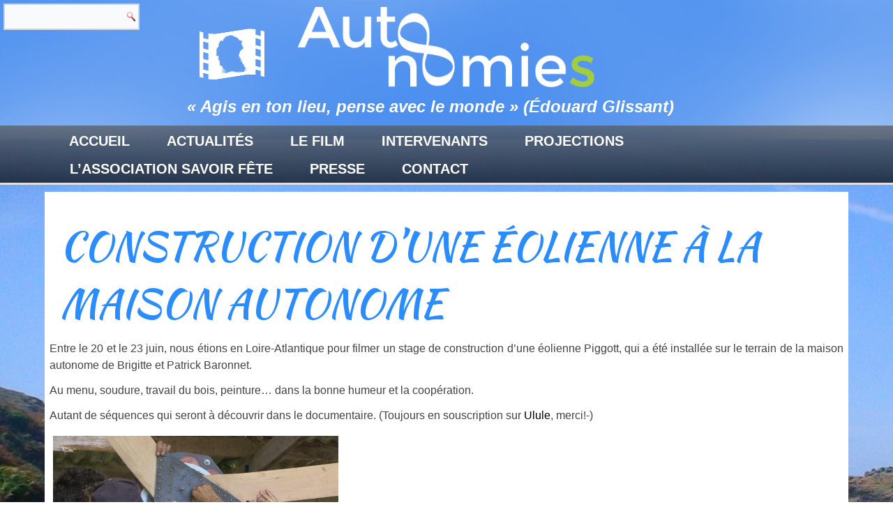

--- FILE ---
content_type: text/html; charset=UTF-8
request_url: http://autonomies.fr/2017/07/05/construction-dune-eolienne-a-maison-autonome/
body_size: 7498
content:
<!DOCTYPE html>
<html lang="fr-FR" prefix="og: http://ogp.me/ns#">
<head>
<link href="https://fonts.googleapis.com/css?family=Kaushan+Script" rel="stylesheet">
<meta charset="UTF-8" />
<!-- Created by Artisteer v4.3.0.60858 -->
<meta name="viewport" content="initial-scale = 1.0, maximum-scale = 1.0, user-scalable = no, width = device-width" />
<!--[if lt IE 9]><script src="/html5.js"></script><![endif]-->

<link rel="stylesheet" href="http://autonomies.fr/wp-content/themes/autonomies_250916-2/style.css" media="screen" />
<link rel="pingback" href="http://autonomies.fr/xmlrpc.php" />
<title>Construction d&#039;une éolienne à la maison autonome - AUTONOMIES</title>

<!-- This site is optimized with the Yoast SEO plugin v5.7.1 - https://yoast.com/wordpress/plugins/seo/ -->
<link rel="canonical" href="http://autonomies.fr/2017/07/05/construction-dune-eolienne-a-maison-autonome/" />
<meta property="og:locale" content="fr_FR" />
<meta property="og:type" content="article" />
<meta property="og:title" content="Construction d&#039;une éolienne à la maison autonome - AUTONOMIES" />
<meta property="og:description" content="Entre le 20 et le 23 juin, nous étions en Loire-Atlantique pour filmer un stage de construction d&rsquo;une éolienne Piggott, qui a été installée sur le terrain de la maison autonome de Brigitte et Patrick Baronnet. Au menu, soudure, travail du bois, peinture&#8230; dans la bonne humeur et la coopération. Autant de séquences qui seront &hellip;" />
<meta property="og:url" content="http://autonomies.fr/2017/07/05/construction-dune-eolienne-a-maison-autonome/" />
<meta property="og:site_name" content="AUTONOMIES" />
<meta property="article:section" content="ACTUALITES" />
<meta property="article:published_time" content="2017-07-05T16:51:02+01:00" />
<meta property="article:modified_time" content="2017-07-05T17:20:01+01:00" />
<meta property="og:updated_time" content="2017-07-05T17:20:01+01:00" />
<meta property="og:image" content="http://autonomies.fr/wp-content/uploads/2017/07/construction-eolienne-300x168.jpg" />
<meta property="og:image" content="http://autonomies.fr/wp-content/uploads/2017/07/Capture-d’écran-2017-07-05-à-16.46.09-300x168.jpg" />
<meta property="og:image" content="http://autonomies.fr/wp-content/uploads/2017/07/Capture-d’écran-2017-07-05-à-16.46.33-300x169.jpg" />
<meta name="twitter:card" content="summary" />
<meta name="twitter:description" content="Entre le 20 et le 23 juin, nous étions en Loire-Atlantique pour filmer un stage de construction d&rsquo;une éolienne Piggott, qui a été installée sur le terrain de la maison autonome de Brigitte et Patrick Baronnet. Au menu, soudure, travail du bois, peinture&#8230; dans la bonne humeur et la coopération. Autant de séquences qui seront [&hellip;]" />
<meta name="twitter:title" content="Construction d&#039;une éolienne à la maison autonome - AUTONOMIES" />
<meta name="twitter:image" content="http://autonomies.fr/wp-content/uploads/2017/07/construction-eolienne-300x168.jpg" />
<script type='application/ld+json'>{"@context":"http:\/\/schema.org","@type":"WebSite","@id":"#website","url":"http:\/\/autonomies.fr\/","name":"AUTONOMIES","potentialAction":{"@type":"SearchAction","target":"http:\/\/autonomies.fr\/?s={search_term_string}","query-input":"required name=search_term_string"}}</script>
<!-- / Yoast SEO plugin. -->

<link rel='dns-prefetch' href='//maxcdn.bootstrapcdn.com' />
<link rel='dns-prefetch' href='//s.w.org' />
<link rel="alternate" type="application/rss+xml" title="AUTONOMIES &raquo; Flux" href="http://autonomies.fr/feed/" />
<link rel="alternate" type="application/rss+xml" title="AUTONOMIES &raquo; Flux des commentaires" href="http://autonomies.fr/comments/feed/" />
<link rel="alternate" type="application/rss+xml" title="AUTONOMIES &raquo; Construction d&rsquo;une éolienne à la maison autonome Flux des commentaires" href="http://autonomies.fr/2017/07/05/construction-dune-eolienne-a-maison-autonome/feed/" />
		<script type="text/javascript">
			window._wpemojiSettings = {"baseUrl":"https:\/\/s.w.org\/images\/core\/emoji\/2.3\/72x72\/","ext":".png","svgUrl":"https:\/\/s.w.org\/images\/core\/emoji\/2.3\/svg\/","svgExt":".svg","source":{"concatemoji":"http:\/\/autonomies.fr\/wp-includes\/js\/wp-emoji-release.min.js?ver=4.8.27"}};
			!function(t,a,e){var r,i,n,o=a.createElement("canvas"),l=o.getContext&&o.getContext("2d");function c(t){var e=a.createElement("script");e.src=t,e.defer=e.type="text/javascript",a.getElementsByTagName("head")[0].appendChild(e)}for(n=Array("flag","emoji4"),e.supports={everything:!0,everythingExceptFlag:!0},i=0;i<n.length;i++)e.supports[n[i]]=function(t){var e,a=String.fromCharCode;if(!l||!l.fillText)return!1;switch(l.clearRect(0,0,o.width,o.height),l.textBaseline="top",l.font="600 32px Arial",t){case"flag":return(l.fillText(a(55356,56826,55356,56819),0,0),e=o.toDataURL(),l.clearRect(0,0,o.width,o.height),l.fillText(a(55356,56826,8203,55356,56819),0,0),e===o.toDataURL())?!1:(l.clearRect(0,0,o.width,o.height),l.fillText(a(55356,57332,56128,56423,56128,56418,56128,56421,56128,56430,56128,56423,56128,56447),0,0),e=o.toDataURL(),l.clearRect(0,0,o.width,o.height),l.fillText(a(55356,57332,8203,56128,56423,8203,56128,56418,8203,56128,56421,8203,56128,56430,8203,56128,56423,8203,56128,56447),0,0),e!==o.toDataURL());case"emoji4":return l.fillText(a(55358,56794,8205,9794,65039),0,0),e=o.toDataURL(),l.clearRect(0,0,o.width,o.height),l.fillText(a(55358,56794,8203,9794,65039),0,0),e!==o.toDataURL()}return!1}(n[i]),e.supports.everything=e.supports.everything&&e.supports[n[i]],"flag"!==n[i]&&(e.supports.everythingExceptFlag=e.supports.everythingExceptFlag&&e.supports[n[i]]);e.supports.everythingExceptFlag=e.supports.everythingExceptFlag&&!e.supports.flag,e.DOMReady=!1,e.readyCallback=function(){e.DOMReady=!0},e.supports.everything||(r=function(){e.readyCallback()},a.addEventListener?(a.addEventListener("DOMContentLoaded",r,!1),t.addEventListener("load",r,!1)):(t.attachEvent("onload",r),a.attachEvent("onreadystatechange",function(){"complete"===a.readyState&&e.readyCallback()})),(r=e.source||{}).concatemoji?c(r.concatemoji):r.wpemoji&&r.twemoji&&(c(r.twemoji),c(r.wpemoji)))}(window,document,window._wpemojiSettings);
		</script>
		<style type="text/css">
img.wp-smiley,
img.emoji {
	display: inline !important;
	border: none !important;
	box-shadow: none !important;
	height: 1em !important;
	width: 1em !important;
	margin: 0 .07em !important;
	vertical-align: -0.1em !important;
	background: none !important;
	padding: 0 !important;
}
</style>
<link rel='stylesheet' id='jquery.prettyphoto-css'  href='http://autonomies.fr/wp-content/plugins/wp-video-lightbox/css/prettyPhoto.css?ver=4.8.27' type='text/css' media='all' />
<link rel='stylesheet' id='video-lightbox-css'  href='http://autonomies.fr/wp-content/plugins/wp-video-lightbox/wp-video-lightbox.css?ver=4.8.27' type='text/css' media='all' />
<link rel='stylesheet' id='contact-form-7-css'  href='http://autonomies.fr/wp-content/plugins/contact-form-7/includes/css/styles.css?ver=4.9.1' type='text/css' media='all' />
<link rel='stylesheet' id='cff-css'  href='http://autonomies.fr/wp-content/plugins/custom-facebook-feed/css/cff-style.css?ver=2.4.6' type='text/css' media='all' />
<link rel='stylesheet' id='cff-font-awesome-css'  href='https://maxcdn.bootstrapcdn.com/font-awesome/4.5.0/css/font-awesome.min.css?ver=4.5.0' type='text/css' media='all' />
<link rel='stylesheet' id='ditty-news-ticker-font-css'  href='http://autonomies.fr/wp-content/plugins/ditty-news-ticker/assets/fontastic/styles.css?ver=2.1.10' type='text/css' media='all' />
<link rel='stylesheet' id='ditty-news-ticker-css'  href='http://autonomies.fr/wp-content/plugins/ditty-news-ticker/assets/css/style.css?ver=2.1.10' type='text/css' media='all' />
<link rel='stylesheet' id='ditty-posts-ticker-css'  href='http://autonomies.fr/wp-content/plugins/ditty-posts-ticker/assets/css/style.css?ver=2.1.8' type='text/css' media='all' />
<link rel='stylesheet' id='fancybox-css'  href='http://autonomies.fr/wp-content/plugins/easy-fancybox/fancybox/jquery.fancybox-1.3.8.min.css?ver=1.6' type='text/css' media='screen' />
<!--[if lte IE 7]>
<link rel='stylesheet' id='style.ie7.css-css'  href='http://autonomies.fr/wp-content/themes/autonomies_250916-2/style.ie7.css?ver=4.8.27' type='text/css' media='screen' />
<![endif]-->
<link rel='stylesheet' id='style.responsive.css-css'  href='http://autonomies.fr/wp-content/themes/autonomies_250916-2/style.responsive.css?ver=4.8.27' type='text/css' media='all' />
<script type='text/javascript' src='http://autonomies.fr/wp-content/themes/autonomies_250916-2/jquery.js?ver=4.8.27'></script>
<script type='text/javascript' src='http://autonomies.fr/wp-content/plugins/wp-video-lightbox/js/jquery.prettyPhoto.min.js?ver=3.1.6'></script>
<script type='text/javascript'>
/* <![CDATA[ */
var vlpp_vars = {"prettyPhoto_rel":"wp-video-lightbox","animation_speed":"fast","slideshow":"5000","autoplay_slideshow":"false","opacity":"0.10","show_title":"true","allow_resize":"true","allow_expand":"true","default_width":"640","default_height":"480","counter_separator_label":"\/","theme":"pp_default","horizontal_padding":"20","hideflash":"false","wmode":"opaque","autoplay":"true","modal":"true","deeplinking":"false","overlay_gallery":"true","overlay_gallery_max":"30","keyboard_shortcuts":"true","ie6_fallback":"true"};
/* ]]> */
</script>
<script type='text/javascript' src='http://autonomies.fr/wp-content/plugins/wp-video-lightbox/js/video-lightbox.js?ver=3.1.6'></script>
<script type='text/javascript' src='http://autonomies.fr/wp-content/plugins/wp-image-zoooom/assets/js/jquery.image_zoom.min.js?ver=1.18'></script>
<script type='text/javascript'>
/* <![CDATA[ */
var IZ = {"with_woocommerce":"0","exchange_thumbnails":"1","woo_categories":"0","enable_mobile":"1","options":{"lensShape":"square","lensSize":200,"lensBorderSize":1,"lensBorderColour":"#ffffff","borderRadius":0,"cursor":"pointer","zoomWindowWidth":400,"zoomWindowHeight":360,"zoomWindowOffsetx":10,"borderSize":4,"borderColour":"#888888","zoomWindowShadow":4,"lensFadeIn":1,"lensFadeOut":1,"zoomWindowFadeIn":0,"zoomWindowFadeOut":0,"easingAmount":12},"woo_slider":"0"};
/* ]]> */
</script>
<script type='text/javascript' src='http://autonomies.fr/wp-content/plugins/wp-image-zoooom/assets/js/image_zoom-init.js?ver=1.18'></script>
<script type='text/javascript' src='http://autonomies.fr/wp-content/themes/autonomies_250916-2/jquery-migrate-1.1.1.js?ver=4.8.27'></script>
<script type='text/javascript' src='http://autonomies.fr/wp-content/themes/autonomies_250916-2/script.js?ver=4.8.27'></script>
<script type='text/javascript' src='http://autonomies.fr/wp-content/themes/autonomies_250916-2/script.responsive.js?ver=4.8.27'></script>
<link rel='https://api.w.org/' href='http://autonomies.fr/wp-json/' />
<link rel="EditURI" type="application/rsd+xml" title="RSD" href="http://autonomies.fr/xmlrpc.php?rsd" />
<link rel="wlwmanifest" type="application/wlwmanifest+xml" href="http://autonomies.fr/wp-includes/wlwmanifest.xml" /> 
<link rel='shortlink' href='http://autonomies.fr/?p=620' />
<link rel="alternate" type="application/json+oembed" href="http://autonomies.fr/wp-json/oembed/1.0/embed?url=http%3A%2F%2Fautonomies.fr%2F2017%2F07%2F05%2Fconstruction-dune-eolienne-a-maison-autonome%2F" />
<link rel="alternate" type="text/xml+oembed" href="http://autonomies.fr/wp-json/oembed/1.0/embed?url=http%3A%2F%2Fautonomies.fr%2F2017%2F07%2F05%2Fconstruction-dune-eolienne-a-maison-autonome%2F&#038;format=xml" />
<style>.art-postcontent h4 {font-size: 26px;} .art-postcontent h3 { font-size: 42px; } .art-postcontent a, .art-postcontent a:link { text-decoration: none; color: #000000; }</style><script>
  (function(i,s,o,g,r,a,m){i['GoogleAnalyticsObject']=r;i[r]=i[r]||function(){
  (i[r].q=i[r].q||[]).push(arguments)},i[r].l=1*new Date();a=s.createElement(o),
  m=s.getElementsByTagName(o)[0];a.async=1;a.src=g;m.parentNode.insertBefore(a,m)
  })(window,document,'script','https://www.google-analytics.com/analytics.js','ga');

  ga('create', 'UA-89412007-1', 'auto');
  ga('send', 'pageview');

</script>


<link rel='home' href='http://autonomies.fr/' /><link rel="icon" href="http://autonomies.fr/wp-content/uploads/2016/09/logo-150x137.jpg" sizes="32x32" />
<link rel="icon" href="http://autonomies.fr/wp-content/uploads/2016/09/logo.jpg" sizes="192x192" />
<link rel="apple-touch-icon-precomposed" href="http://autonomies.fr/wp-content/uploads/2016/09/logo.jpg" />
<meta name="msapplication-TileImage" content="http://autonomies.fr/wp-content/uploads/2016/09/logo.jpg" />
		<style type="text/css" id="wp-custom-css">
			/*
Vous pouvez ajouter du CSS personnalisé ici.

Cliquez sur l’icône d’aide ci-dessus pour en savoir plus.
*/

.logo-autonomies {
position: relative;
z-index: 99;
display: block;
text-align: center;
width: 100%;
padding: 10px 0;
}

.logo-autonomies img{
display: inline-block;
max-height: 115px;
}

.art-header>.widget {
top: 0;
}		</style>
	
<!-- Easy FancyBox 1.6 using FancyBox 1.3.8 - RavanH (http://status301.net/wordpress-plugins/easy-fancybox/) -->
<script type="text/javascript">
/* <![CDATA[ */
var fb_timeout = null;
var fb_opts = { 'overlayShow' : true, 'hideOnOverlayClick' : true, 'showCloseButton' : true, 'margin' : 20, 'centerOnScroll' : true, 'enableEscapeButton' : true, 'autoScale' : true };
var easy_fancybox_handler = function(){
	/* Dailymotion */
	jQuery('a[href*="dailymotion.com/"], area[href*="dailymotion.com/"]').not('.nolightbox').addClass('fancybox-dailymotion');
	jQuery('a.fancybox-dailymotion, area.fancybox-dailymotion, li.fancybox-dailymotion a').fancybox( jQuery.extend({}, fb_opts, { 'type' : 'iframe', 'width' : 560, 'height' : 315, 'padding' : 0, 'titleShow' : false, 'titlePosition' : 'float', 'titleFromAlt' : true, 'onStart' : function(selectedArray, selectedIndex, selectedOpts) { selectedOpts.href = selectedArray[selectedIndex].href.replace(new RegExp('/video/(.*)', 'i'), '/embed/video/$1'); var splitOn = selectedOpts.href.indexOf('?'); var urlParms = ( splitOn > -1 ) ? selectedOpts.href.substring(splitOn) : ""; selectedOpts.allowfullscreen = ( urlParms.indexOf('fullscreen=0') > -1 ) ? false : true } }) );
}
var easy_fancybox_auto = function(){
	/* Auto-click */
	setTimeout(function(){jQuery('#fancybox-auto').trigger('click')},1000);
}
/* ]]> */
</script>
</head>
<body class="post-template-default single single-post postid-620 single-format-standard">

<div id="art-main">

<header class="art-header">

<a href="http://autonomies.fr" class="logo-autonomies"><img src="http://autonomies.fr/wp-content/uploads/2017/06/logo_lettres_blanc_512.png" /></a>
	<div class="art-widget widget widget_search" id="search-3" ><div class="art-widget-content"><form class="art-search" method="get" name="searchform" action="http://autonomies.fr/">
	<input name="s" type="text" value="" />
	<input class="art-search-button" type="submit" value="" />
</form></div></div>

    <div class="art-shapes">
        <div class="art-object602329720"></div>

            </div>

		<div class="art-slogan">« Agis en ton lieu, pense avec le monde » (Édouard Glissant)</div>





                        
                    
</header>

<nav class="art-nav">
    <div class="art-nav-inner">
    
<ul class="art-hmenu menu-5">
	<li class="menu-item-120"><a title="Accueil" href="http://autonomies.fr/">Accueil</a>
	</li>
	<li class="menu-item-121"><a title="Actualités" href="http://autonomies.fr/actualites/">Actualités</a>
	<ul>
		<li class="menu-item-135"><a title="Dernières actualités" href="http://autonomies.fr/category/actualites/">Dernières actualités</a>
		</li>
		<li class="menu-item-136"><a title="Actualités Vidéo" href="http://autonomies.fr/category/video/">Actualités Vidéo</a>
		</li>
	</ul>
	</li>
	<li class="menu-item-124"><a title="Le Film" href="http://autonomies.fr/le-film/">Le Film</a>
	<ul>
		<li class="menu-item-125"><a title="Synopsis – l’histoire du film" href="http://autonomies.fr/le-film/synopsis/">Synopsis – l’histoire du film</a>
		</li>
		<li class="menu-item-126"><a title="Réalisation" href="http://autonomies.fr/le-film/realisation/">Réalisation</a>
		</li>
		<li class="menu-item-277"><a title="Extraits du film" href="http://autonomies.fr/le-film/extraits/">Extraits du film</a>
		</li>
		<li class="menu-item-276"><a title="Photos Mystères" href="http://autonomies.fr/le-film/photos-mysteres/">Photos Mystères</a>
		</li>
		<li class="menu-item-275"><a title="Crédits" href="http://autonomies.fr/le-film/credits/">Crédits</a>
		</li>
	</ul>
	</li>
	<li class="menu-item-138"><a title="Intervenants" href="http://autonomies.fr/category/intervenants/">Intervenants</a>
	</li>
	<li class="menu-item-139"><a title="Projections" href="http://autonomies.fr/category/projections/">Projections</a>
	</li>
	<li class="menu-item-131"><a title="L’Association Savoir Fête" href="http://autonomies.fr/association/">L’Association Savoir Fête</a>
	</li>
	<li class="menu-item-132"><a title="Presse" href="http://autonomies.fr/presse/">Presse</a>
	<ul>
		<li class="menu-item-140"><a title="Ils parlent de nous" href="http://autonomies.fr/category/presse/">Ils parlent de nous</a>
		</li>
	</ul>
	</li>
	<li class="menu-item-134"><a title="Contact" href="http://autonomies.fr/contact/">Contact</a>
	</li>
</ul>
 
        </div>
    </nav><div class="art-sheet clearfix">
            <div class="art-layout-wrapper">
                <div class="art-content-layout">
                    <div class="art-content-layout-row">
                        <div class="art-layout-cell art-content">

							<article id="post-620"  class="art-post art-article  post-620 post type-post status-publish format-standard hentry category-actualites" style="">
                                <h1 class="art-postheader entry-title">Construction d&rsquo;une éolienne à la maison autonome</h1>                                                                <div class="art-postcontent clearfix"><p>Entre le 20 et le 23 juin, nous étions en Loire-Atlantique pour filmer un stage de construction d&rsquo;une éolienne Piggott, qui a été installée sur le terrain de la maison autonome de Brigitte et Patrick Baronnet. <span id="more-620"></span></p>
<p>Au menu, soudure, travail du bois, peinture&#8230; dans la bonne humeur et la coopération.</p>
<p>Autant de séquences qui seront à découvrir dans le documentaire. (Toujours en souscription sur <a href="https://fr.ulule.com/autonomies/">Ulule</a>, merci!-)</p>
<p><img class="alignnone  wp-image-623" src="http://autonomies.fr/wp-content/uploads/2017/07/construction-eolienne-300x168.jpg" alt="" width="409" height="229" srcset="http://autonomies.fr/wp-content/uploads/2017/07/construction-eolienne-300x168.jpg 300w, http://autonomies.fr/wp-content/uploads/2017/07/construction-eolienne-768x431.jpg 768w, http://autonomies.fr/wp-content/uploads/2017/07/construction-eolienne-1024x575.jpg 1024w, http://autonomies.fr/wp-content/uploads/2017/07/construction-eolienne.jpg 1201w" sizes="(max-width: 409px) 100vw, 409px" /></p>
<p><img class="alignnone  wp-image-621" src="http://autonomies.fr/wp-content/uploads/2017/07/Capture-d’écran-2017-07-05-à-16.46.09-300x168.jpg" alt="" width="409" height="229" srcset="http://autonomies.fr/wp-content/uploads/2017/07/Capture-d’écran-2017-07-05-à-16.46.09-300x168.jpg 300w, http://autonomies.fr/wp-content/uploads/2017/07/Capture-d’écran-2017-07-05-à-16.46.09-768x429.jpg 768w, http://autonomies.fr/wp-content/uploads/2017/07/Capture-d’écran-2017-07-05-à-16.46.09-1024x573.jpg 1024w, http://autonomies.fr/wp-content/uploads/2017/07/Capture-d’écran-2017-07-05-à-16.46.09.jpg 1277w" sizes="(max-width: 409px) 100vw, 409px" /></p>
<p><img class="alignnone  wp-image-622" src="http://autonomies.fr/wp-content/uploads/2017/07/Capture-d’écran-2017-07-05-à-16.46.33-300x169.jpg" alt="" width="410" height="231" srcset="http://autonomies.fr/wp-content/uploads/2017/07/Capture-d’écran-2017-07-05-à-16.46.33-300x169.jpg 300w, http://autonomies.fr/wp-content/uploads/2017/07/Capture-d’écran-2017-07-05-à-16.46.33-768x432.jpg 768w, http://autonomies.fr/wp-content/uploads/2017/07/Capture-d’écran-2017-07-05-à-16.46.33-1024x576.jpg 1024w, http://autonomies.fr/wp-content/uploads/2017/07/Capture-d’écran-2017-07-05-à-16.46.33.jpg 1274w" sizes="(max-width: 410px) 100vw, 410px" /></p>
</div>


	<div id="respond" class="art-commentsform" class="comment-respond">
		<h2 id="reply-title" class="art-postheader" class="comment-reply-title">Laisser un commentaire <small><a rel="nofollow" id="cancel-comment-reply-link" href="/2017/07/05/construction-dune-eolienne-a-maison-autonome/#respond" style="display:none;">Annuler la réponse.</a></small></h2>			<form action="http://autonomies.fr/wp-comments-post.php" method="post" id="commentform" class="comment-form">
				<p class="comment-notes"><span id="email-notes">Votre adresse de messagerie ne sera pas publiée.</span> Les champs obligatoires sont indiqués avec <span class="required">*</span></p><p class="comment-form-comment"><label for="comment">Commentaire</label> <textarea id="comment" name="comment" cols="45" rows="8" maxlength="65525" aria-required="true" required="required"></textarea></p><p class="comment-form-author"><label for="author">Nom <span class="required">*</span></label> <input id="author" name="author" type="text" value="" size="30" maxlength="245" aria-required='true' required='required' /></p>
<p class="comment-form-email"><label for="email">Adresse de messagerie <span class="required">*</span></label> <input id="email" name="email" type="text" value="" size="30" maxlength="100" aria-describedby="email-notes" aria-required='true' required='required' /></p>
<p class="comment-form-url"><label for="url">Site web</label> <input id="url" name="url" type="text" value="" size="30" maxlength="200" /></p>
<p class="form-submit"><input name="submit" class="art-button" type="submit" id="submit" class="submit" value="Laisser un commentaire" /> <input type='hidden' name='comment_post_ID' value='620' id='comment_post_ID' />
<input type='hidden' name='comment_parent' id='comment_parent' value='0' />
</p>			</form>
			</div><!-- #respond -->
	</article>
				

                        </div>
                    </div>
                </div>
            </div>
    </div>
<footer class="art-footer">
  <div class="art-footer-inner"><div class="art-footer-text">
<div class="art-content-layout">
    <div class="art-content-layout-row">
    <div class="art-layout-cell layout-item-0" style="width: 20%">        <h2>LE FILM</h2>
        <br />
        <ul>
        <li><a href="/le-film/synopsis/">Le synopsis</a></li>
        <li><a href="/le-film/realisation/">Réalisation</a></li>
        <li><a href="/category/intervenants/">Les intervenants</a></li>
        <li><a href="/category/presse/">Ils parlent du film</a></li>
        </ul>
    </div><div class="art-layout-cell layout-item-0" style="width: 20%">        <h2>L'ASSOCIATION</h2>
        <br />
        <ul>
        <li><a href="#"></a></li>
        <li><a href="/presse/">Contact Presse</a></li>
        <li><a href="/association/#soutenir">Soutenir l'association</a></li>
        <li><a href="/presse/">Dossier de presse</a></li>
        <li><a href="/association/#don">Faire un don</a></li>
        <li><br /></li>
        </ul>
    </div><div class="art-layout-cell layout-item-0" style="width: 27%">        <h2>REJOIGNEZ-NOUS</h2>
        <br />
        <p>
         <a href="http://www.dailymotion.com/savoir-fete" target="blank"><img width="33" height="33" alt="Autonomies DailyMotion" src="http://autonomies.fr/wp-content/themes/autonomies_250916-2/images/dailymotion_32-2.png" /></a> <a href="https://www.facebook.com/Autonomies-1743812289204105" target="blank"><img width="32" height="32" alt="Autonomies FaceBook" src="http://autonomies.fr/wp-content/themes/autonomies_250916-2/images/facebook_32.png" /></a>   <a href="#"><img width="32" height="32" alt="" src="http://autonomies.fr/wp-content/themes/autonomies_250916-2/images/ulule_32.png" /></a></p>
    </div><div class="art-layout-cell layout-item-1" style="width: 33%">        <h2 style="text-align: right;"><a href="/contact/">CONTACT</a></h2><p style="text-align: right; padding-right: 20px"> </p><p style="text-align: right; padding-right: 20px"><a href="/mentions-legales/">Mention légales</a>  | <a href="/plan-site-autonomies/">Plan de site</a> | <a href="/wp-admin/">MAJ</a> <br />
                  </p><p style="text-align: right; padding-right: 20px">Copyright © 2016 All Rights Reserved.<br /><br /></p><p class="art-page-footer">
        <span id="art-footnote-links">Designed by <a href="http://www.assocoweb.fr" target="_blank">assoco Web</a>.</span>
    </p>
</div>
</div>
</footer>

</div>


<div id="wp-footer">
	<!-- Custom Facebook Feed JS -->
<script type="text/javascript">
var cfflinkhashtags = "true";
</script>
<script type='text/javascript' src='http://autonomies.fr/wp-includes/js/comment-reply.min.js?ver=4.8.27'></script>
<script type='text/javascript'>
/* <![CDATA[ */
var wpcf7 = {"apiSettings":{"root":"http:\/\/autonomies.fr\/wp-json\/contact-form-7\/v1","namespace":"contact-form-7\/v1"},"recaptcha":{"messages":{"empty":"Merci de confirmer que vous n\u2019\u00eates pas un robot."}}};
/* ]]> */
</script>
<script type='text/javascript' src='http://autonomies.fr/wp-content/plugins/contact-form-7/includes/js/scripts.js?ver=4.9.1'></script>
<script type='text/javascript' src='http://autonomies.fr/wp-content/plugins/custom-facebook-feed/js/cff-scripts.js?ver=2.4.6'></script>
<script type='text/javascript' src='http://autonomies.fr/wp-includes/js/wp-embed.min.js?ver=4.8.27'></script>
<script type='text/javascript' src='http://autonomies.fr/wp-content/plugins/easy-fancybox/fancybox/jquery.fancybox-1.3.8.min.js?ver=1.6'></script>
<script type='text/javascript' src='http://autonomies.fr/wp-content/plugins/easy-fancybox/js/jquery.easing.min.js?ver=1.4.0'></script>
<script type='text/javascript' src='http://autonomies.fr/wp-content/plugins/easy-fancybox/js/jquery.mousewheel.min.js?ver=3.1.13'></script>
<script type="text/javascript">
jQuery(document).on('ready post-load', function(){ jQuery('.nofancybox,a.pin-it-button,a[href*="pinterest.com/pin/create/button"]').addClass('nolightbox'); });
jQuery(document).on('ready post-load',easy_fancybox_handler);
jQuery(document).on('ready',easy_fancybox_auto);</script>
	<!-- 55 queries. 0,215 seconds. -->
</div>
</body>
</html>



--- FILE ---
content_type: text/css
request_url: http://autonomies.fr/wp-content/plugins/easy-fancybox/fancybox/jquery.fancybox-1.3.8.min.css?ver=1.6
body_size: 1094
content:
#fancybox-close,#fancybox-content,#fancybox-content>div,#fancybox-content>div>div,#fancybox-frame,#fancybox-left,#fancybox-loading,#fancybox-loading div,#fancybox-outer,#fancybox-overlay,#fancybox-right,#fancybox-title,#fancybox-title div,#fancybox-wrap,.fancy-ico,.fancybox-bg{box-sizing:content-box;-moz-box-sizing:content-box}#fancybox-loading{position:fixed;top:50%;left:50%;width:40px;height:40px;margin-top:-20px;margin-left:-20px;cursor:pointer;overflow:hidden;z-index:111104;display:none}#fancybox-loading div,#fancybox-overlay,#fancybox-wrap{left:0;top:0;position:absolute}#fancybox-loading div{width:40px;height:480px;background-image:url(fancybox.png)}#fancybox-overlay{width:100%;z-index:111100;display:none}#fancybox-tmp{padding:0;margin:0;border:0;overflow:auto;display:none}#fancybox-wrap{padding:20px;z-index:111101;outline:0;display:none}#fancybox-content,#fancybox-outer{position:relative;background:#fff}#fancybox-outer{width:100%;height:100%;box-shadow:0 0 20px #111;-moz-box-shadow:0 0 20px #1111;-webkit-box-shadow:0 0 20px #111}#fancybox-content{width:0;height:0;padding:0;outline:0;overflow:hidden;z-index:111102;border:0 solid #fff;-moz-background-clip:padding;-webkit-background-clip:padding;background-clip:padding-box}#fancybox-content>div{max-width:100%;max-height:100%}#fancybox-hide-sel-frame{position:absolute;top:0;left:0;width:100%;height:100%;background:0 0;z-index:111101}#fancybox-close{position:absolute;top:-15px;right:-15px;width:30px;height:30px;background:url(fancybox.png) -40px 0;cursor:pointer;z-index:111103;display:none}#fancybox-left-ico,#fancybox-right-ico{background-image:url(fancybox.png)}#fancybox-frame,#fancybox-img{border:none;height:100%;width:100%}#fancybox-error{color:#444;font:400 12px/20px Arial;padding:14px;margin:0}#fancybox-img{padding:0;margin:0;outline:0;line-height:0;vertical-align:top;max-width:none!important;max-height:none!important}#fancybox-frame{display:block;-webkit-overflow-scrolling:touch;z-index:0}#fancybox-left,#fancybox-right{position:absolute;bottom:0;height:100%;width:35%;cursor:pointer;background:initial;outline:0;z-index:111102;display:none}#fancybox-left{left:0}.rtl #fancybox-left{left:auto;right:0}#fancybox-right{right:0}.rtl #fancybox-right{left:0;right:auto}#fancybox-left-ico,#fancybox-right-ico{position:absolute;top:50%;left:-9999px;width:30px;height:30px;margin-top:-15px;cursor:pointer;z-index:111102;display:block}#fancybox-left-ico{background-position:-40px -30px}.rtl #fancybox-left-ico{background-position:-40px -60px;right:-9999px}#fancybox-right-ico{background-position:-40px -60px}.rtl #fancybox-right-ico{background-position:-40px -30px;right:-9999px}#fancybox-left:hover,#fancybox-right:hover{visibility:visible}#fancybox-left:hover span{left:20px}.rtl #fancybox-left:hover span{right:20px}#fancybox-right:hover span{left:auto;right:20px}.rtl #fancybox-right:hover span{right:auto;left:20px}#fancybox-title{font-family:Helvetica;font-size:12px;z-index:111102}.fancybox-title-inside{padding-bottom:10px;text-align:center;color:#333;position:relative}.fancybox-title-outside{padding-top:10px;color:#fff}.fancybox-title-over{position:absolute;bottom:0;left:0;color:#FFF;text-align:left}.rtl .fancybox-title-over{text-align:right}#fancybox-title-over{padding:10px;background:rgba(0,0,0,.64);display:block}.fancybox-title-float{position:absolute;left:0;bottom:-20px;height:32px}#fancybox-title-float-wrap{border:none;border-collapse:collapse;width:auto}#fancybox-title-float-wrap td{border:none;white-space:nowrap}#fancybox-title-float-left{padding:0 0 0 15px;background:url(fancybox.png) -40px -90px no-repeat}#fancybox-title-float-main{color:#fff;line-height:29px;font-weight:700;padding:0 0 3px;background:url(fancybox-x.png) 0 -40px}#fancybox-title-float-right{padding:0 0 0 15px;background:url(fancybox.png) -55px -90px no-repeat}.fancybox-hidden{display:none}


--- FILE ---
content_type: text/plain
request_url: https://www.google-analytics.com/j/collect?v=1&_v=j102&a=131225190&t=pageview&_s=1&dl=http%3A%2F%2Fautonomies.fr%2F2017%2F07%2F05%2Fconstruction-dune-eolienne-a-maison-autonome%2F&ul=en-us%40posix&dt=Construction%20d%27une%20%C3%A9olienne%20%C3%A0%20la%20maison%20autonome%20-%20AUTONOMIES&sr=1280x720&vp=1280x720&_u=IEBAAEABAAAAACAAI~&jid=538381221&gjid=543061263&cid=1324351769.1768909032&tid=UA-89412007-1&_gid=2077384235.1768909032&_r=1&_slc=1&z=8292240
body_size: -450
content:
2,cG-26NN5KTFD3